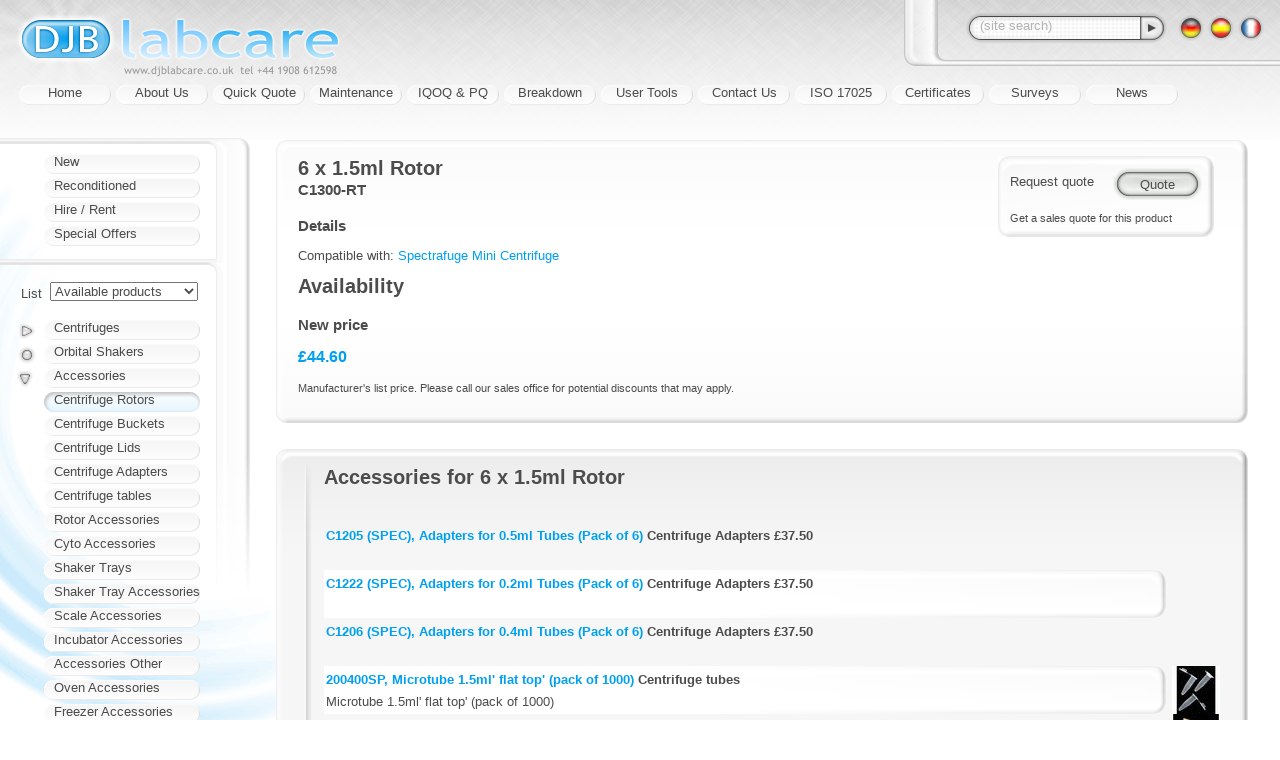

--- FILE ---
content_type: text/html;charset=utf-8
request_url: https://www.djblabcare.co.uk/djb/product/2344/Accessories-C1300_RT-6_x_1_5ml_Rotor
body_size: 4693
content:


<!DOCTYPE html PUBLIC "-//W3C//DTD XHTML+RDFa 1.0//EN" "http://www.w3.org/MarkUp/DTD/xhtml-rdfa-1.dtd">
<html xmlns="http://www.w3.org/1999/xhtml">









<head>
    <meta http-equiv="X-UA-Compatible" content="IE=edge" />
    <meta http-equiv="Content-Type" content="text/html; charset=utf-8" />

    <title>
        
        
            C1300-RT, 6 x 1.5ml Rotor - Centrifuge Rotors - Accessories
            
            
                (UK centrifuge sales, service for centrifuges)
            
        
    </title>

    <link rel="stylesheet" href="/-3.10.2/style/djb.css" type="text/css" />
    
    <link rel="shortcut icon" href="/-3.10.2/img/shortcut.ico" />
    
    <script src="/-3.10.2/script/modernise.js" type="text/javascript"></script>
</head><body id="page-product-2344">

    <h1><img alt="DJB Labcare" title="" src="/img/masthead.png" /></h1>
    

  
    <div id="sitetools">

        

        <form method="get" action="/djb/search" id="sitesearch">
            <div id="sitesearch-field" class="input-search"><div>
                <input type="text" name="q" value="" />
            </div></div>
            <div id="sitesearch-submit">
                <input type="submit" id="sitesearch-button" value="" />
                <input type="hidden" name="submit" value="on" />
            </div>
        </form>

        <div id="sitelangs">
            
                <a href="https://translate.google.com/translate?tl=de&amp;u=https%3A%2F%2Fwww.djblabcare.co.uk%3A443%2Fdjb%2Fproduct%2F2344%2FAccessories-C1300_RT-6_x_1_5ml_Rotor" rel="nofollow">
                    <img alt="*" title="" src="/img/lang/de.gif" />
                </a>
            
                <a href="https://translate.google.com/translate?tl=es&amp;u=https%3A%2F%2Fwww.djblabcare.co.uk%3A443%2Fdjb%2Fproduct%2F2344%2FAccessories-C1300_RT-6_x_1_5ml_Rotor" rel="nofollow">
                    <img alt="*" title="" src="/img/lang/es.gif" />
                </a>
            
                <a href="https://translate.google.com/translate?tl=fr&amp;u=https%3A%2F%2Fwww.djblabcare.co.uk%3A443%2Fdjb%2Fproduct%2F2344%2FAccessories-C1300_RT-6_x_1_5ml_Rotor" rel="nofollow">
                    <img alt="*" title="" src="/img/lang/fr.gif" />
                </a>
            
        </div>

    </div>
    <script src="/-3.10.2/script/djb/sitetools.js" type="text/javascript"></script>

    
    <div id="nav">
        
            
            
            <div><a href="/">Home</a></div>
        
            
            
            <div><a href="/djb/info/2/About_Us">About Us</a></div>
        
            
            
            <div><a href="/djb/info/3/Quick_Quote">Quick Quote</a></div>
        
            
            
            <div><a href="/djb/info/4/Maintenance">Maintenance</a></div>
        
            
            
            <div><a href="/djb/info/18/IQOQ_PQ">IQOQ &amp; PQ</a></div>
        
            
            
            <div><a href="/djb/info/5/Breakdown">Breakdown</a></div>
        
            
            
            <div><a href="/djb/info/6/User_Tools">User Tools</a></div>
        
            
            
            <div><a href="/djb/info/8/Contact_Us">Contact Us</a></div>
        
            
            
            <div><a href="/djb/info/9/ISO_17025">ISO 17025</a></div>
        
            
            
            <div><a href="/djb/info/14/Certificates">Certificates</a></div>
        
            
            
            <div><a href="/djb/info/15/Surveys">Surveys</a></div>
        
            
            
            <div><a href="/djb/info/17/News">News</a></div>
        
    </div>

    
    <div id="breadcrumbs" xmlns:v="http://rdf.data-vocabulary.org/#">
        <a href="/">Home</a>
         ›
            <span typeof="v:Breadcrumb">
                <a href="/djb/producttype/1/Accessories" rel="v:url" property="v:title">Accessories</a>
            </span>
         ›
            <span typeof="v:Breadcrumb">
                <a href="/djb/category/8/Centrifuge_Rotors" rel="v:url" property="v:title">Centrifuge Rotors</a>
            </span>
        
    </div>

    
    <div id="content">
        
        
    <div class="content">
        <div class="box-e rowtop"><div class="box-w"><div class="box-se"><div class="box-sw"><div class="box-ne"><div class="box-nw">

            
            

            <div id="moreattachments">
                

                

                
                
                    
                        
                        <form id="quoteme" method="post" action="/djb/quote/edit"><div>
                            
                            
                                <input type="submit" id="quoteme-button" value="Quote" />
                                <span id="quoteme-box"><input type="hidden" name="quantity.2344" value="1" id="quoteme-quantity" /></span>
                                <label for="quoteme-quantity" id="quoteme-label">Request quote</label>
                                
                                
                                    
                                    
                                        <p id="quoteme-next">Get a sales quote for this product</p>
                                    
                                
                                
                            
                        </div></form>
                        <script src="/-3.10.2/script/djb/quote.js" type="text/javascript"></script>
                    
                
            </div>

            


            
            <h2>
                6 x 1.5ml Rotor
                
                    <span class="suppliercode">C1300-RT</span>
                
            </h2>
            
            <h3> Details </h3>
            

            
            

            
            
            
                <p>
                    Compatible with:
                    <a href="/djb/product/2343/Centrifuges-C1301_230-Spectrafuge_Mini_Centrifuge">Spectrafuge Mini Centrifuge</a>
                </p>
            
            
            

            <div id="availability">
                
                <h2>Availability</h2>
                

                  
                  
                      <h3> New price </h3>
                      <p class="productcost">
                          £44.60
                          
                      </p>
                      
                          <p class="f-notes">
                            Manufacturer's list price.
                            
                            
                              Please call our sales office for potential discounts that may apply.
                            
                          </p>
                      
                      
                  

                  
                  

                
                
            </div>
            <div class="content-end"></div>

        </div></div></div></div></div></div>
    </div>

    



  
  

  
  

  
  

  
  

  
  


    

    
        <div class="product" id="accessories">
            <div class="box-e"><div class="box-w"><div class="box-se"><div class="box-sw"><div class="box-ne"><div class="box-nw">

                
                    <h2> Accessories for 6 x 1.5ml Rotor </h2>
                    
      <table class="list">
          <tr class="row0">
              
              <td class="product">
                  <h3>
                    <a href="/djb/product/2345/Accessories-C1205_SPEC-Adapters_for_0_5ml_Tubes_Pack_of_6">C1205 (SPEC), Adapters for 0.5ml Tubes (Pack of 6)</a>
                    <span class="category">Centrifuge Adapters</span>
                    <span class="newprice">£37.50</span>
                  </h3>
                  
              </td>
              <td class="listpic">
                  
              </td>
          </tr><tr class="row1">
              
              <td class="product">
                  <h3>
                    <a href="/djb/product/2346/Accessories-C1222_SPEC-Adapters_for_0_2ml_Tubes_Pack_of_6">C1222 (SPEC), Adapters for 0.2ml Tubes (Pack of 6)</a>
                    <span class="category">Centrifuge Adapters</span>
                    <span class="newprice">£37.50</span>
                  </h3>
                  
              </td>
              <td class="listpic">
                  
              </td>
          </tr><tr class="row0">
              
              <td class="product">
                  <h3>
                    <a href="/djb/product/2347/Accessories-C1206_SPEC-Adapters_for_0_4ml_Tubes_Pack_of_6">C1206 (SPEC), Adapters for 0.4ml Tubes (Pack of 6)</a>
                    <span class="category">Centrifuge Adapters</span>
                    <span class="newprice">£37.50</span>
                  </h3>
                  
              </td>
              <td class="listpic">
                  
              </td>
          </tr><tr class="row1">
              
              <td class="product">
                  <h3>
                    <a href="/djb/product/2471/Consumables-200400SP-Microtube_1_5ml_flat_top_pack_of_1000">200400SP, Microtube 1.5ml' flat top' (pack of 1000)</a>
                    <span class="category">Centrifuge tubes</span>
                    
                  </h3>
                  <p>Microtube 1.5ml' flat top' (pack of 1000)
</p>
              </td>
              <td class="listpic">
                  
                    <a href="/djb/product/2471/Consumables-200400SP-Microtube_1_5ml_flat_top_pack_of_1000"><img alt="Microtube 1.5ml' flat top' (pack of 1000)" src="/djb/data/list/2471/0/Microtube_1_5ml_flat_top_pack_of_1000.jpeg" /></a>
                  
              </td>
          </tr><tr class="row0">
              
              <td class="product">
                  <h3>
                    <a href="/djb/product/2472/Consumables-200401-Microtube_1_5ml_yellow_pack_of_5000">200401, Microtube 1.5ml yellow (pack of 5000)</a>
                    <span class="category">Centrifuge tubes</span>
                    
                  </h3>
                  <p>Microtube 1.5ml yellow (pack of 5000)
</p>
              </td>
              <td class="listpic">
                  
                    <a href="/djb/product/2472/Consumables-200401-Microtube_1_5ml_yellow_pack_of_5000"><img alt="Microtube 1.5ml yellow (pack of 5000)" src="/djb/data/list/2472/0/Microtube_1_5ml_yellow_pack_of_5000.jpeg" /></a>
                  
              </td>
          </tr><tr class="row1">
              
              <td class="product">
                  <h3>
                    <a href="/djb/product/2473/Consumables-200405-Microtube_1_5ml_blue_pack_of_5000">200405, Microtube 1.5ml blue (pack of 5000)</a>
                    <span class="category">Centrifuge tubes</span>
                    
                  </h3>
                  <p>Microtube 1.5ml blue (pack of 5000)
</p>
              </td>
              <td class="listpic">
                  
                    <a href="/djb/product/2473/Consumables-200405-Microtube_1_5ml_blue_pack_of_5000"><img alt="Microtube 1.5ml blue (pack of 5000)" src="/djb/data/list/2473/0/Microtube_1_5ml_blue_pack_of_5000.jpeg" /></a>
                  
              </td>
          </tr><tr class="row0">
              
              <td class="product">
                  <h3>
                    <a href="/djb/product/2474/Consumables-200407-Microtube_1_5ml_green_pack_of_5000">200407, Microtube 1.5ml green (pack of 5000)</a>
                    <span class="category">Centrifuge tubes</span>
                    
                  </h3>
                  <p>Microtube 1.5ml green (pack of 5000)
</p>
              </td>
              <td class="listpic">
                  
                    <a href="/djb/product/2474/Consumables-200407-Microtube_1_5ml_green_pack_of_5000"><img alt="Microtube 1.5ml green (pack of 5000)" src="/djb/data/list/2474/0/Microtube_1_5ml_green_pack_of_5000.jpeg" /></a>
                  
              </td>
          </tr><tr class="row1">
              
              <td class="product">
                  <h3>
                    <a href="/djb/product/2475/Consumables-200410-Microtube_1_5ml_pink_pack_of_5000">200410, Microtube 1.5ml pink (pack of 5000)</a>
                    <span class="category">Centrifuge tubes</span>
                    
                  </h3>
                  <p>Microtube 1.5ml pink (pack of 5000)
</p>
              </td>
              <td class="listpic">
                  
                    <a href="/djb/product/2475/Consumables-200410-Microtube_1_5ml_pink_pack_of_5000"><img alt="Microtube 1.5ml pink (pack of 5000)" src="/djb/data/list/2475/0/Microtube_1_5ml_pink_pack_of_5000.jpeg" /></a>
                  
              </td>
          </tr><tr class="row0">
              
              <td class="product">
                  <h3>
                    <a href="/djb/product/2476/Consumables-4092_5N-Microtube_1_5ml_Twist_Lock_pack_of_5000">4092.5N, Microtube 1.5ml Twist Lock (pack of 5000)</a>
                    <span class="category">Centrifuge tubes</span>
                    
                  </h3>
                  <p>Microtube 1.5ml Twist Lock (pack of 5000)
</p>
              </td>
              <td class="listpic">
                  
                    <a href="/djb/product/2476/Consumables-4092_5N-Microtube_1_5ml_Twist_Lock_pack_of_5000"><img alt="Microtube 1.5ml Twist Lock (pack of 5000)" src="/djb/data/list/2476/0/Microtube_1_5ml_Twist_Lock_pack_of_5000.jpeg" /></a>
                  
              </td>
          </tr><tr class="row1">
              
              <td class="product">
                  <h3>
                    <a href="/djb/product/2477/Consumables-4092_6N-Microtube_2_0ml_Polypropylene_pack_of_500">4092.6N, Microtube 2.0ml Polypropylene (pack of 500)</a>
                    <span class="category">Centrifuge tubes</span>
                    
                  </h3>
                  <p>Microtube 2.0ml Polypropylene (pack of 500)
</p>
              </td>
              <td class="listpic">
                  
                    <a href="/djb/product/2477/Consumables-4092_6N-Microtube_2_0ml_Polypropylene_pack_of_500"><img alt="Microtube 2.0ml Polypropylene (pack of 500)" src="/djb/data/list/2477/0/Microtube_2_0ml_Polypropylene_pack_of_500.jpeg" /></a>
                  
              </td>
          </tr><tr class="row0">
              
              <td class="product">
                  <h3>
                    <a href="/djb/product/2478/Consumables-409111_2-Microtube_1_5m_threaded_and_not_skirted_pack_of_500">409111/2, Microtube 1.5m threaded and not skirted (pack of 500)</a>
                    <span class="category">Centrifuge tubes</span>
                    
                  </h3>
                  <p>Microtube 1.5m threaded and not skirted (pack of 500)
</p>
              </td>
              <td class="listpic">
                  
                    <a href="/djb/product/2478/Consumables-409111_2-Microtube_1_5m_threaded_and_not_skirted_pack_of_500"><img alt="Microtube 1.5m threaded and not skirted (pack of 500)" src="/djb/data/list/2478/0/Microtube_1_5m_threaded_and_not_skirted_pack_of_500.jpeg" /></a>
                  
              </td>
          </tr>
      </table>
  
                    <p class="list-all">
                        11 accessories, of 15 including subaccessories
                        
                        <a href="/djb/product/2344/Accessories-C1300_RT-6_x_1_5ml_Rotor/all#accessories">Show all...</a>
                    </p>
                
                

            </div></div></div></div></div></div>
        </div>

    
    

    </div>

    <div id="products">
        
        <div id="stocktypes">
            
            
                
                <div class="nav"><a href="/djb/stocktype/1/New">New</a></div>
            
                
                <div class="nav"><a href="/djb/stocktype/2/Reconditioned">Reconditioned</a></div>
            
                
                <div class="nav"><a href="/djb/stocktype/3/Hire_Rent">Hire / Rent</a></div>
            
                
                <div class="nav"><a href="/djb/stocktype/4/Special_Offers">Special Offers</a></div>
            
        </div>

        
        <form id="productstocktype" method="get" action="/djb/product/2344/Accessories-C1300_RT-6_x_1_5ml_Rotor">
            
            <table class="f"><col class="f-label" /><col />
                <tr>
                    <td><label for="f-productstocktype">List</label></td>
                    <td><select name="productstocktype" id="f-productstocktype">
                        <option value="0" selected="selected">
                            Available products
                        </option>
                        
                            <option value="1">
                                New
                            </option>
                        
                            <option value="2">
                                Reconditioned
                            </option>
                        
                            <option value="3">
                                Hire / Rent
                            </option>
                        
                        <option value="5">
                            All products
                        </option>
                    </select></td>
                </tr>
                <tr id="productstocktype-manual"><td></td><td> <input type="submit" value="Update" /> </td></tr>
            </table>
        </form>

        
        
        <div id="producttypes" class="stocktype-0">
            
                
                <div class="nav">
                    <span class="folder fold-0 folder-closed"></span>
                    <a class="stock-1 stock-2 stock-3" href="/djb/producttype/2/Centrifuges">Centrifuges</a>
                </div>

                
                    <div id="fold-0">
                        
                        <div class="nav"><a class="stock-1" href="/djb/category/20/Hand_Centrifuges">Hand Centrifuges</a></div>
                    
                        
                        <div class="nav"><a class="stock-1 stock-2" href="/djb/category/1/Microcentrifuges">Microcentrifuges</a></div>
                    
                        
                        <div class="nav"><a class="stock-1 stock-2 stock-3" href="/djb/category/2/Small_Bench_Centrifuges">Small Bench Centrifuges</a></div>
                    
                        
                        <div class="nav"><a class="stock-1 stock-2 stock-3" href="/djb/category/3/Mid_Bench_Centrifuges">Mid Bench Centrifuges</a></div>
                    
                        
                        <div class="nav"><a class="stock-1 stock-2" href="/djb/category/4/Large_Bench_Centrifuges">Large Bench Centrifuges</a></div>
                    
                        
                        <div class="nav"><a class="stock-1" href="/djb/category/5/Floor_Centrifuges">Floor Centrifuges</a></div>
                    
                        
                        <div class="nav"><a class="stock-1" href="/djb/category/19/Oil_Test_and_Heated">Oil Test and Heated</a></div>
                    
                        
                        <div class="nav"><a href="/djb/category/24/Continuous_Flow">Continuous Flow</a></div>
                    
                        
                        <div class="nav"><a href="/djb/category/13/Robotic_Centrifuges">Robotic Centrifuges</a></div>
                    
                        
                        <div class="nav"><a class="stock-1" href="/djb/category/6/Cellwashers">Cellwashers</a></div>
                    
                        
                        <div class="nav"><a class="stock-1" href="/djb/category/46/Cyto_Centrifuges">Cyto Centrifuges</a></div>
                    
                        
                        <div class="nav"><a class="stock-1 stock-2" href="/djb/category/47/Centrifugal_Evaporators">Centrifugal Evaporators</a></div>
                    
                        
                        <div class="nav"><a class="stock-1" href="/djb/category/59/Cold_Traps">Cold Traps</a></div>
                    
                        
                        <div class="nav"><a class="stock-1" href="/djb/category/93/PRP_Centrifuges">PRP Centrifuges</a></div>
                    
                        
                        <div class="nav"><a class="stock-1" href="/djb/category/94/Veterinary_Centrifuges">Veterinary Centrifuges</a></div>
                    
                        
                        <div class="nav"><a class="stock-1 stock-2 stock-3" href="/djb/category/100/Chef_Centrifuges">Chef Centrifuges</a></div>
                    
                        
                        <div class="nav"><a class="stock-1" href="/djb/category/151/Ultra_Centrifuges">Ultra Centrifuges</a></div>
                    
                        
                        <div class="nav"><a class="stock-1" href="/djb/category/153/Vacuum_Concentrators">Vacuum Concentrators</a></div>
                    </div>
                

                
            
                
                <div class="nav">
                    <span class="folder"></span>
                    <a class="stock-1" href="/djb/producttype/3/Orbital_Shakers">Orbital Shakers</a>
                </div>

                

                
            
                
                <div class="nav">
                    <span class="folder fold-2 folder-open"></span>
                    <a class="stock-1" href="/djb/producttype/1/Accessories">Accessories</a>
                </div>

                
                    <div id="fold-2">
                        
                        <div class="nav"><a class="stock-1 selected" href="/djb/category/8/Centrifuge_Rotors">Centrifuge Rotors</a></div>
                    
                        
                        <div class="nav"><a class="stock-1" href="/djb/category/9/Centrifuge_Buckets">Centrifuge Buckets</a></div>
                    
                        
                        <div class="nav"><a class="stock-1" href="/djb/category/14/Centrifuge_Lids">Centrifuge Lids</a></div>
                    
                        
                        <div class="nav"><a class="stock-1" href="/djb/category/11/Centrifuge_Adapters">Centrifuge Adapters</a></div>
                    
                        
                        <div class="nav"><a class="stock-1" href="/djb/category/12/Centrifuge_tables">Centrifuge tables</a></div>
                    
                        
                        <div class="nav"><a class="stock-1" href="/djb/category/17/Rotor_Accessories">Rotor Accessories</a></div>
                    
                        
                        <div class="nav"><a class="stock-1" href="/djb/category/18/Cyto_Accessories">Cyto Accessories</a></div>
                    
                        
                        <div class="nav"><a class="stock-1" href="/djb/category/29/Shaker_Trays">Shaker Trays</a></div>
                    
                        
                        <div class="nav"><a class="stock-1" href="/djb/category/30/Shaker_Tray_Accessories">Shaker Tray Accessories</a></div>
                    
                        
                        <div class="nav"><a class="stock-1" href="/djb/category/41/Scale_Accessories">Scale Accessories</a></div>
                    
                        
                        <div class="nav"><a class="stock-1" href="/djb/category/62/Incubator_Accessories">Incubator Accessories</a></div>
                    
                        
                        <div class="nav"><a class="stock-1" href="/djb/category/70/Accessories_Other">Accessories Other</a></div>
                    
                        
                        <div class="nav"><a class="stock-1" href="/djb/category/83/Oven_Accessories">Oven Accessories</a></div>
                    
                        
                        <div class="nav"><a class="stock-1" href="/djb/category/90/Freezer_Accessories">Freezer Accessories</a></div>
                    
                        
                        <div class="nav"><a class="stock-1" href="/djb/category/143/Pump_Accessories">Pump Accessories</a></div>
                    </div>
                

                
            
                
                <div class="nav">
                    <span class="folder fold-3 folder-closed"></span>
                    <a class="stock-1" href="/djb/producttype/4/FIBERLite">FIBERLite</a>
                </div>

                
                    <div id="fold-3">
                        
                        <div class="nav"><a class="stock-1" href="/djb/category/33/FIBERLite_rotors">FIBERLite rotors</a></div>
                    
                        
                        <div class="nav"><a class="stock-1" href="/djb/category/34/FIBERLite_adapters">FIBERLite adapters</a></div>
                    
                        
                        <div class="nav"><a class="stock-1" href="/djb/category/35/FIBERLite_accessories">FIBERLite accessories</a></div>
                    </div>
                

                
            
                
                <div class="nav">
                    <span class="folder fold-4 folder-closed"></span>
                    <a class="stock-1" href="/djb/producttype/5/Consumables">Consumables</a>
                </div>

                
                    <div id="fold-4">
                        
                        <div class="nav"><a class="stock-1" href="/djb/category/15/Centrifuge_tubes">Centrifuge tubes</a></div>
                    
                        
                        <div class="nav"><a class="stock-1" href="/djb/category/31/Shaker_flasks">Shaker flasks</a></div>
                    </div>
                

                
            
                
                <div class="nav">
                    <span class="folder fold-5 folder-closed"></span>
                    <a class="stock-1" href="/djb/producttype/6/Water_Baths">Water Baths</a>
                </div>

                
                    <div id="fold-5">
                        
                        <div class="nav"><a class="stock-1" href="/djb/category/137/General_Purpose">General Purpose</a></div>
                    
                        
                        <div class="nav"><a class="stock-1" href="/djb/category/146/Shaking">Shaking</a></div>
                    
                        
                        <div class="nav"><a class="stock-1" href="/djb/category/147/Circulating">Circulating</a></div>
                    </div>
                

                
            
                
                <div class="nav">
                    <span class="folder fold-6 folder-closed"></span>
                    <a class="stock-1" href="/djb/producttype/7/Laboratory_Balances">Laboratory Balances</a>
                </div>

                
                    <div id="fold-6">
                        
                        <div class="nav"><a class="stock-1" href="/djb/category/80/Adam_Core_Balances">Adam Core Balances</a></div>
                    
                        
                        <div class="nav"><a class="stock-1" href="/djb/category/95/Adam_Dune_Scales">Adam Dune Scales</a></div>
                    
                        
                        <div class="nav"><a class="stock-1" href="/djb/category/96/Adam_Highland_Balances">Adam Highland Balances</a></div>
                    
                        
                        <div class="nav"><a class="stock-1" href="/djb/category/97/Adam_Nimbus_Balances">Adam Nimbus Balances</a></div>
                    
                        
                        <div class="nav"><a class="stock-1" href="/djb/category/99/Adam_PGW_M_Balances">Adam PGW-M Balances</a></div>
                    </div>
                

                
            
                
                <div class="nav">
                    <span class="folder fold-7 folder-closed"></span>
                    <a class="stock-1" href="/djb/producttype/13/Incubators">Incubators</a>
                </div>

                
                    <div id="fold-7">
                        
                        <div class="nav"><a class="stock-1" href="/djb/category/61/ESCO_CelCulture">ESCO CelCulture®</a></div>
                    
                        
                        <div class="nav"><a class="stock-1" href="/djb/category/65/Binder">Binder</a></div>
                    
                        
                        <div class="nav"><a class="stock-1" href="/djb/category/66/LEEC">LEEC</a></div>
                    
                        
                        <div class="nav"><a class="stock-1" href="/djb/category/75/Heraeus_Incubators">Heraeus Incubators</a></div>
                    
                        
                        <div class="nav"><a class="stock-1" href="/djb/category/92/Hettich_HettCube">Hettich HettCube</a></div>
                    
                        
                        <div class="nav"><a class="stock-1" href="/djb/category/141/ESCO_Isotherm">ESCO Isotherm®</a></div>
                    
                        
                        <div class="nav"><a href="/djb/category/142/ESCO_CelSafe">ESCO CelSafe®</a></div>
                    
                        
                        <div class="nav"><a class="stock-1" href="/djb/category/154/Haier_CO2_Incubators">Haier CO2 Incubators</a></div>
                    </div>
                

                
            
                
                <div class="nav">
                    <span class="folder"></span>
                    <a class="stock-1" href="/djb/producttype/15/Laboratory_Ovens">Laboratory Ovens</a>
                </div>

                

                
            
                
                <div class="nav">
                    <span class="folder"></span>
                    <a class="stock-1" href="/djb/producttype/16/CO%E2%82%82_Analysers">CO₂ Analysers</a>
                </div>

                

                
            
                
                <div class="nav">
                    <span class="folder fold-10 folder-closed"></span>
                    <a class="stock-1" href="/djb/producttype/18/Vacuum_Pumps">Vacuum Pumps</a>
                </div>

                
                    <div id="fold-10">
                        
                        <div class="nav"><a class="stock-1" href="/djb/category/77/Diaphragm_Pumps">Diaphragm Pumps</a></div>
                    
                        
                        <div class="nav"><a class="stock-1" href="/djb/category/78/Rotary_Vane_Pumps">Rotary Vane Pumps</a></div>
                    
                        
                        <div class="nav"><a class="stock-1" href="/djb/category/133/Piston_Pumps">Piston Pumps</a></div>
                    
                        
                        <div class="nav"><a class="stock-1" href="/djb/category/134/Bio_Vac">Bio Vac</a></div>
                    </div>
                

                
            
                
                <div class="nav">
                    <span class="folder fold-11 folder-closed"></span>
                    <a class="stock-1" href="/djb/producttype/19/Fridges_and_Freezers">Fridges and Freezers</a>
                </div>

                
                    <div id="fold-11">
                        
                        <div class="nav"><a class="stock-1" href="/djb/category/139/Binder_ULT_Freezers">Binder ULT Freezers</a></div>
                    
                        
                        <div class="nav"><a class="stock-1" href="/djb/category/140/ESCO_ULT_Freezers">ESCO ULT Freezers</a></div>
                    
                        
                        <div class="nav"><a class="stock-1" href="/djb/category/144/Thermo_ES_Series">Thermo ES Series</a></div>
                    </div>
                

                
            
                
                <div class="nav">
                    <span class="folder fold-12 folder-closed"></span>
                    <a class="stock-1" href="/djb/producttype/20/Bilimeter_3D">Bilimeter 3D</a>
                </div>

                
                    <div id="fold-12">
                        
                        <div class="nav"><a class="stock-1" href="/djb/category/148/Bilimeter_3D_with_Printer">Bilimeter 3D with Printer</a></div>
                    
                        
                        <div class="nav"><a class="stock-1" href="/djb/category/149/Bilimeter_3D_w_o_Printer">Bilimeter 3D w/o Printer</a></div>
                    
                        
                        <div class="nav"><a class="stock-1" href="/djb/category/150/Bilimeter_Consumables">Bilimeter Consumables</a></div>
                    </div>
                

                
            
        </div>
        <div id="productsearch"><div class="nav"><a href="/djb/search">Search</a></div></div>
        <script src="/-3.10.2/script/djb/stocktypes.js" type="text/javascript"></script>
        <script src="/-3.10.2/script/fold.js" type="text/javascript"></script>
    </div>

    <div id="address"><div>
        
        <a href="/djb/info/14/Certificates">
            <img id="iso9001" src="/img/award/iso9001.png" alt="TÜV UK ISO 9001, UKAS Management Systems 0065" title="ISO9001:2015 Accredited Registration Mark" />
            <img id="safecontractor" src="/img/award/safecontractor.png" alt="SAFE Contractor approved" />
        </a>
        <address>
            © 2026 DJB Labcare Ltd.
            
            <a href="/djb/info/13/Terms_of_use_Privacy_policy">Terms of use &amp; Privacy policy</a>
        </address>
    </div></div>
    
        <script src="/-3.10.2/script/djb/search.js" type="text/javascript"></script>
    
</body></html>